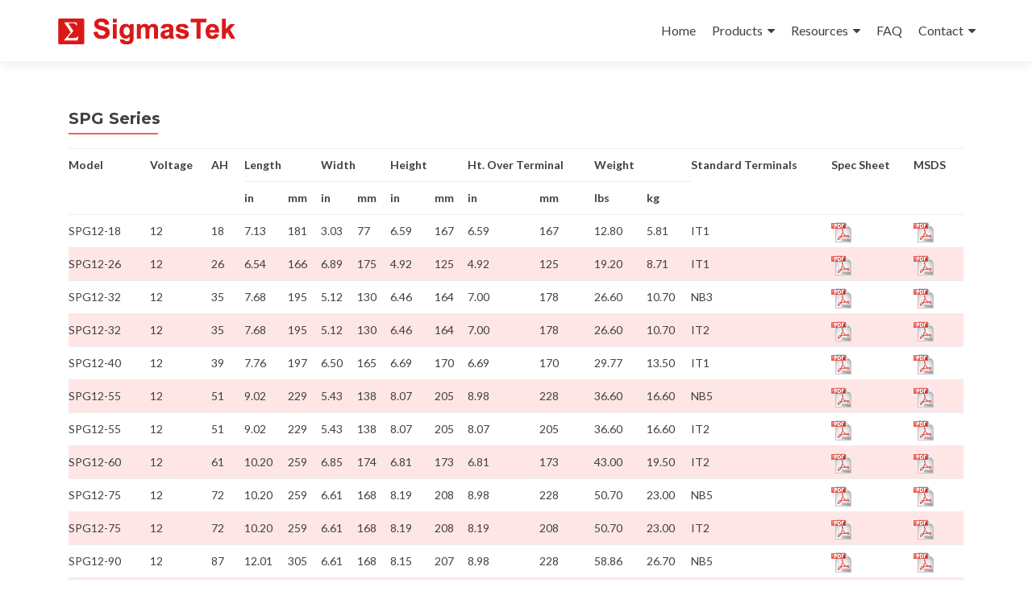

--- FILE ---
content_type: text/html; charset=UTF-8
request_url: https://sigmastek.com/spg-series
body_size: 8139
content:
<!DOCTYPE html>

<html lang="en-US">

<head>

<meta charset="UTF-8">
<meta name="viewport" content="width=device-width, initial-scale=1">
<link rel="profile" href="http://gmpg.org/xfn/11">
<link rel="pingback" href="https://sigmastek.com/xmlrpc.php">

<title>SPG Series &#8211; SigmasTek</title>
<meta name='robots' content='max-image-preview:large' />
	<style>img:is([sizes="auto" i], [sizes^="auto," i]) { contain-intrinsic-size: 3000px 1500px }</style>
	<link rel='dns-prefetch' href='//fonts.googleapis.com' />
<link rel="alternate" type="application/rss+xml" title="SigmasTek &raquo; Feed" href="https://sigmastek.com/feed" />
<link rel="alternate" type="application/rss+xml" title="SigmasTek &raquo; Comments Feed" href="https://sigmastek.com/comments/feed" />
<script type="text/javascript">
/* <![CDATA[ */
window._wpemojiSettings = {"baseUrl":"https:\/\/s.w.org\/images\/core\/emoji\/16.0.1\/72x72\/","ext":".png","svgUrl":"https:\/\/s.w.org\/images\/core\/emoji\/16.0.1\/svg\/","svgExt":".svg","source":{"concatemoji":"https:\/\/sigmastek.com\/wp-includes\/js\/wp-emoji-release.min.js?ver=6.8.3"}};
/*! This file is auto-generated */
!function(s,n){var o,i,e;function c(e){try{var t={supportTests:e,timestamp:(new Date).valueOf()};sessionStorage.setItem(o,JSON.stringify(t))}catch(e){}}function p(e,t,n){e.clearRect(0,0,e.canvas.width,e.canvas.height),e.fillText(t,0,0);var t=new Uint32Array(e.getImageData(0,0,e.canvas.width,e.canvas.height).data),a=(e.clearRect(0,0,e.canvas.width,e.canvas.height),e.fillText(n,0,0),new Uint32Array(e.getImageData(0,0,e.canvas.width,e.canvas.height).data));return t.every(function(e,t){return e===a[t]})}function u(e,t){e.clearRect(0,0,e.canvas.width,e.canvas.height),e.fillText(t,0,0);for(var n=e.getImageData(16,16,1,1),a=0;a<n.data.length;a++)if(0!==n.data[a])return!1;return!0}function f(e,t,n,a){switch(t){case"flag":return n(e,"\ud83c\udff3\ufe0f\u200d\u26a7\ufe0f","\ud83c\udff3\ufe0f\u200b\u26a7\ufe0f")?!1:!n(e,"\ud83c\udde8\ud83c\uddf6","\ud83c\udde8\u200b\ud83c\uddf6")&&!n(e,"\ud83c\udff4\udb40\udc67\udb40\udc62\udb40\udc65\udb40\udc6e\udb40\udc67\udb40\udc7f","\ud83c\udff4\u200b\udb40\udc67\u200b\udb40\udc62\u200b\udb40\udc65\u200b\udb40\udc6e\u200b\udb40\udc67\u200b\udb40\udc7f");case"emoji":return!a(e,"\ud83e\udedf")}return!1}function g(e,t,n,a){var r="undefined"!=typeof WorkerGlobalScope&&self instanceof WorkerGlobalScope?new OffscreenCanvas(300,150):s.createElement("canvas"),o=r.getContext("2d",{willReadFrequently:!0}),i=(o.textBaseline="top",o.font="600 32px Arial",{});return e.forEach(function(e){i[e]=t(o,e,n,a)}),i}function t(e){var t=s.createElement("script");t.src=e,t.defer=!0,s.head.appendChild(t)}"undefined"!=typeof Promise&&(o="wpEmojiSettingsSupports",i=["flag","emoji"],n.supports={everything:!0,everythingExceptFlag:!0},e=new Promise(function(e){s.addEventListener("DOMContentLoaded",e,{once:!0})}),new Promise(function(t){var n=function(){try{var e=JSON.parse(sessionStorage.getItem(o));if("object"==typeof e&&"number"==typeof e.timestamp&&(new Date).valueOf()<e.timestamp+604800&&"object"==typeof e.supportTests)return e.supportTests}catch(e){}return null}();if(!n){if("undefined"!=typeof Worker&&"undefined"!=typeof OffscreenCanvas&&"undefined"!=typeof URL&&URL.createObjectURL&&"undefined"!=typeof Blob)try{var e="postMessage("+g.toString()+"("+[JSON.stringify(i),f.toString(),p.toString(),u.toString()].join(",")+"));",a=new Blob([e],{type:"text/javascript"}),r=new Worker(URL.createObjectURL(a),{name:"wpTestEmojiSupports"});return void(r.onmessage=function(e){c(n=e.data),r.terminate(),t(n)})}catch(e){}c(n=g(i,f,p,u))}t(n)}).then(function(e){for(var t in e)n.supports[t]=e[t],n.supports.everything=n.supports.everything&&n.supports[t],"flag"!==t&&(n.supports.everythingExceptFlag=n.supports.everythingExceptFlag&&n.supports[t]);n.supports.everythingExceptFlag=n.supports.everythingExceptFlag&&!n.supports.flag,n.DOMReady=!1,n.readyCallback=function(){n.DOMReady=!0}}).then(function(){return e}).then(function(){var e;n.supports.everything||(n.readyCallback(),(e=n.source||{}).concatemoji?t(e.concatemoji):e.wpemoji&&e.twemoji&&(t(e.twemoji),t(e.wpemoji)))}))}((window,document),window._wpemojiSettings);
/* ]]> */
</script>
<style id='wp-emoji-styles-inline-css' type='text/css'>

	img.wp-smiley, img.emoji {
		display: inline !important;
		border: none !important;
		box-shadow: none !important;
		height: 1em !important;
		width: 1em !important;
		margin: 0 0.07em !important;
		vertical-align: -0.1em !important;
		background: none !important;
		padding: 0 !important;
	}
</style>
<link rel='stylesheet' id='wp-block-library-css' href='https://sigmastek.com/wp-includes/css/dist/block-library/style.min.css?ver=6.8.3' type='text/css' media='all' />
<style id='classic-theme-styles-inline-css' type='text/css'>
/*! This file is auto-generated */
.wp-block-button__link{color:#fff;background-color:#32373c;border-radius:9999px;box-shadow:none;text-decoration:none;padding:calc(.667em + 2px) calc(1.333em + 2px);font-size:1.125em}.wp-block-file__button{background:#32373c;color:#fff;text-decoration:none}
</style>
<style id='global-styles-inline-css' type='text/css'>
:root{--wp--preset--aspect-ratio--square: 1;--wp--preset--aspect-ratio--4-3: 4/3;--wp--preset--aspect-ratio--3-4: 3/4;--wp--preset--aspect-ratio--3-2: 3/2;--wp--preset--aspect-ratio--2-3: 2/3;--wp--preset--aspect-ratio--16-9: 16/9;--wp--preset--aspect-ratio--9-16: 9/16;--wp--preset--color--black: #000000;--wp--preset--color--cyan-bluish-gray: #abb8c3;--wp--preset--color--white: #ffffff;--wp--preset--color--pale-pink: #f78da7;--wp--preset--color--vivid-red: #cf2e2e;--wp--preset--color--luminous-vivid-orange: #ff6900;--wp--preset--color--luminous-vivid-amber: #fcb900;--wp--preset--color--light-green-cyan: #7bdcb5;--wp--preset--color--vivid-green-cyan: #00d084;--wp--preset--color--pale-cyan-blue: #8ed1fc;--wp--preset--color--vivid-cyan-blue: #0693e3;--wp--preset--color--vivid-purple: #9b51e0;--wp--preset--gradient--vivid-cyan-blue-to-vivid-purple: linear-gradient(135deg,rgba(6,147,227,1) 0%,rgb(155,81,224) 100%);--wp--preset--gradient--light-green-cyan-to-vivid-green-cyan: linear-gradient(135deg,rgb(122,220,180) 0%,rgb(0,208,130) 100%);--wp--preset--gradient--luminous-vivid-amber-to-luminous-vivid-orange: linear-gradient(135deg,rgba(252,185,0,1) 0%,rgba(255,105,0,1) 100%);--wp--preset--gradient--luminous-vivid-orange-to-vivid-red: linear-gradient(135deg,rgba(255,105,0,1) 0%,rgb(207,46,46) 100%);--wp--preset--gradient--very-light-gray-to-cyan-bluish-gray: linear-gradient(135deg,rgb(238,238,238) 0%,rgb(169,184,195) 100%);--wp--preset--gradient--cool-to-warm-spectrum: linear-gradient(135deg,rgb(74,234,220) 0%,rgb(151,120,209) 20%,rgb(207,42,186) 40%,rgb(238,44,130) 60%,rgb(251,105,98) 80%,rgb(254,248,76) 100%);--wp--preset--gradient--blush-light-purple: linear-gradient(135deg,rgb(255,206,236) 0%,rgb(152,150,240) 100%);--wp--preset--gradient--blush-bordeaux: linear-gradient(135deg,rgb(254,205,165) 0%,rgb(254,45,45) 50%,rgb(107,0,62) 100%);--wp--preset--gradient--luminous-dusk: linear-gradient(135deg,rgb(255,203,112) 0%,rgb(199,81,192) 50%,rgb(65,88,208) 100%);--wp--preset--gradient--pale-ocean: linear-gradient(135deg,rgb(255,245,203) 0%,rgb(182,227,212) 50%,rgb(51,167,181) 100%);--wp--preset--gradient--electric-grass: linear-gradient(135deg,rgb(202,248,128) 0%,rgb(113,206,126) 100%);--wp--preset--gradient--midnight: linear-gradient(135deg,rgb(2,3,129) 0%,rgb(40,116,252) 100%);--wp--preset--font-size--small: 13px;--wp--preset--font-size--medium: 20px;--wp--preset--font-size--large: 36px;--wp--preset--font-size--x-large: 42px;--wp--preset--spacing--20: 0.44rem;--wp--preset--spacing--30: 0.67rem;--wp--preset--spacing--40: 1rem;--wp--preset--spacing--50: 1.5rem;--wp--preset--spacing--60: 2.25rem;--wp--preset--spacing--70: 3.38rem;--wp--preset--spacing--80: 5.06rem;--wp--preset--shadow--natural: 6px 6px 9px rgba(0, 0, 0, 0.2);--wp--preset--shadow--deep: 12px 12px 50px rgba(0, 0, 0, 0.4);--wp--preset--shadow--sharp: 6px 6px 0px rgba(0, 0, 0, 0.2);--wp--preset--shadow--outlined: 6px 6px 0px -3px rgba(255, 255, 255, 1), 6px 6px rgba(0, 0, 0, 1);--wp--preset--shadow--crisp: 6px 6px 0px rgba(0, 0, 0, 1);}:where(.is-layout-flex){gap: 0.5em;}:where(.is-layout-grid){gap: 0.5em;}body .is-layout-flex{display: flex;}.is-layout-flex{flex-wrap: wrap;align-items: center;}.is-layout-flex > :is(*, div){margin: 0;}body .is-layout-grid{display: grid;}.is-layout-grid > :is(*, div){margin: 0;}:where(.wp-block-columns.is-layout-flex){gap: 2em;}:where(.wp-block-columns.is-layout-grid){gap: 2em;}:where(.wp-block-post-template.is-layout-flex){gap: 1.25em;}:where(.wp-block-post-template.is-layout-grid){gap: 1.25em;}.has-black-color{color: var(--wp--preset--color--black) !important;}.has-cyan-bluish-gray-color{color: var(--wp--preset--color--cyan-bluish-gray) !important;}.has-white-color{color: var(--wp--preset--color--white) !important;}.has-pale-pink-color{color: var(--wp--preset--color--pale-pink) !important;}.has-vivid-red-color{color: var(--wp--preset--color--vivid-red) !important;}.has-luminous-vivid-orange-color{color: var(--wp--preset--color--luminous-vivid-orange) !important;}.has-luminous-vivid-amber-color{color: var(--wp--preset--color--luminous-vivid-amber) !important;}.has-light-green-cyan-color{color: var(--wp--preset--color--light-green-cyan) !important;}.has-vivid-green-cyan-color{color: var(--wp--preset--color--vivid-green-cyan) !important;}.has-pale-cyan-blue-color{color: var(--wp--preset--color--pale-cyan-blue) !important;}.has-vivid-cyan-blue-color{color: var(--wp--preset--color--vivid-cyan-blue) !important;}.has-vivid-purple-color{color: var(--wp--preset--color--vivid-purple) !important;}.has-black-background-color{background-color: var(--wp--preset--color--black) !important;}.has-cyan-bluish-gray-background-color{background-color: var(--wp--preset--color--cyan-bluish-gray) !important;}.has-white-background-color{background-color: var(--wp--preset--color--white) !important;}.has-pale-pink-background-color{background-color: var(--wp--preset--color--pale-pink) !important;}.has-vivid-red-background-color{background-color: var(--wp--preset--color--vivid-red) !important;}.has-luminous-vivid-orange-background-color{background-color: var(--wp--preset--color--luminous-vivid-orange) !important;}.has-luminous-vivid-amber-background-color{background-color: var(--wp--preset--color--luminous-vivid-amber) !important;}.has-light-green-cyan-background-color{background-color: var(--wp--preset--color--light-green-cyan) !important;}.has-vivid-green-cyan-background-color{background-color: var(--wp--preset--color--vivid-green-cyan) !important;}.has-pale-cyan-blue-background-color{background-color: var(--wp--preset--color--pale-cyan-blue) !important;}.has-vivid-cyan-blue-background-color{background-color: var(--wp--preset--color--vivid-cyan-blue) !important;}.has-vivid-purple-background-color{background-color: var(--wp--preset--color--vivid-purple) !important;}.has-black-border-color{border-color: var(--wp--preset--color--black) !important;}.has-cyan-bluish-gray-border-color{border-color: var(--wp--preset--color--cyan-bluish-gray) !important;}.has-white-border-color{border-color: var(--wp--preset--color--white) !important;}.has-pale-pink-border-color{border-color: var(--wp--preset--color--pale-pink) !important;}.has-vivid-red-border-color{border-color: var(--wp--preset--color--vivid-red) !important;}.has-luminous-vivid-orange-border-color{border-color: var(--wp--preset--color--luminous-vivid-orange) !important;}.has-luminous-vivid-amber-border-color{border-color: var(--wp--preset--color--luminous-vivid-amber) !important;}.has-light-green-cyan-border-color{border-color: var(--wp--preset--color--light-green-cyan) !important;}.has-vivid-green-cyan-border-color{border-color: var(--wp--preset--color--vivid-green-cyan) !important;}.has-pale-cyan-blue-border-color{border-color: var(--wp--preset--color--pale-cyan-blue) !important;}.has-vivid-cyan-blue-border-color{border-color: var(--wp--preset--color--vivid-cyan-blue) !important;}.has-vivid-purple-border-color{border-color: var(--wp--preset--color--vivid-purple) !important;}.has-vivid-cyan-blue-to-vivid-purple-gradient-background{background: var(--wp--preset--gradient--vivid-cyan-blue-to-vivid-purple) !important;}.has-light-green-cyan-to-vivid-green-cyan-gradient-background{background: var(--wp--preset--gradient--light-green-cyan-to-vivid-green-cyan) !important;}.has-luminous-vivid-amber-to-luminous-vivid-orange-gradient-background{background: var(--wp--preset--gradient--luminous-vivid-amber-to-luminous-vivid-orange) !important;}.has-luminous-vivid-orange-to-vivid-red-gradient-background{background: var(--wp--preset--gradient--luminous-vivid-orange-to-vivid-red) !important;}.has-very-light-gray-to-cyan-bluish-gray-gradient-background{background: var(--wp--preset--gradient--very-light-gray-to-cyan-bluish-gray) !important;}.has-cool-to-warm-spectrum-gradient-background{background: var(--wp--preset--gradient--cool-to-warm-spectrum) !important;}.has-blush-light-purple-gradient-background{background: var(--wp--preset--gradient--blush-light-purple) !important;}.has-blush-bordeaux-gradient-background{background: var(--wp--preset--gradient--blush-bordeaux) !important;}.has-luminous-dusk-gradient-background{background: var(--wp--preset--gradient--luminous-dusk) !important;}.has-pale-ocean-gradient-background{background: var(--wp--preset--gradient--pale-ocean) !important;}.has-electric-grass-gradient-background{background: var(--wp--preset--gradient--electric-grass) !important;}.has-midnight-gradient-background{background: var(--wp--preset--gradient--midnight) !important;}.has-small-font-size{font-size: var(--wp--preset--font-size--small) !important;}.has-medium-font-size{font-size: var(--wp--preset--font-size--medium) !important;}.has-large-font-size{font-size: var(--wp--preset--font-size--large) !important;}.has-x-large-font-size{font-size: var(--wp--preset--font-size--x-large) !important;}
:where(.wp-block-post-template.is-layout-flex){gap: 1.25em;}:where(.wp-block-post-template.is-layout-grid){gap: 1.25em;}
:where(.wp-block-columns.is-layout-flex){gap: 2em;}:where(.wp-block-columns.is-layout-grid){gap: 2em;}
:root :where(.wp-block-pullquote){font-size: 1.5em;line-height: 1.6;}
</style>
<link rel='stylesheet' id='contact-form-7-css' href='https://sigmastek.com/wp-content/plugins/contact-form-7/includes/css/styles.css?ver=6.1.1' type='text/css' media='all' />
<style id='contact-form-7-inline-css' type='text/css'>
.wpcf7 .wpcf7-recaptcha iframe {margin-bottom: 0;}.wpcf7 .wpcf7-recaptcha[data-align="center"] > div {margin: 0 auto;}.wpcf7 .wpcf7-recaptcha[data-align="right"] > div {margin: 0 0 0 auto;}
</style>
<link rel='stylesheet' id='wp-components-css' href='https://sigmastek.com/wp-includes/css/dist/components/style.min.css?ver=6.8.3' type='text/css' media='all' />
<link rel='stylesheet' id='godaddy-styles-css' href='https://sigmastek.com/wp-content/mu-plugins/vendor/wpex/godaddy-launch/includes/Dependencies/GoDaddy/Styles/build/latest.css?ver=2.0.2' type='text/css' media='all' />
<link rel='stylesheet' id='zerif_font-css' href='//fonts.googleapis.com/css?family=Lato%3A300%2C400%2C700%2C400italic%7CMontserrat%3A400%2C700%7CHomemade+Apple&#038;subset=latin%2Clatin-ext' type='text/css' media='all' />
<link rel='stylesheet' id='zerif_font_all-css' href='//fonts.googleapis.com/css?family=Open+Sans%3A300%2C300italic%2C400%2C400italic%2C600%2C600italic%2C700%2C700italic%2C800%2C800italic&#038;subset=latin&#038;ver=6.8.3' type='text/css' media='all' />
<link rel='stylesheet' id='zerif_bootstrap_style-css' href='https://sigmastek.com/wp-content/themes/zerif-lite/css/bootstrap.css?ver=6.8.3' type='text/css' media='all' />
<link rel='stylesheet' id='zerif_fontawesome-css' href='https://sigmastek.com/wp-content/themes/zerif-lite/css/font-awesome.min.css?ver=v1' type='text/css' media='all' />
<link rel='stylesheet' id='zerif_style-css' href='https://sigmastek.com/wp-content/themes/zerif-lite/style.css?ver=1.8.5.49' type='text/css' media='all' />
<link rel='stylesheet' id='zerif_responsive_style-css' href='https://sigmastek.com/wp-content/themes/zerif-lite/css/responsive.css?ver=1.8.5.49' type='text/css' media='all' />
<!--[if lt IE 9]>
<link rel='stylesheet' id='zerif_ie_style-css' href='https://sigmastek.com/wp-content/themes/zerif-lite/css/ie.css?ver=1.8.5.49' type='text/css' media='all' />
<![endif]-->
<script type="text/javascript" src="https://sigmastek.com/wp-content/mu-plugins/1and1-wordpress-assistant/js/cookies.js?ver=6.8.3" id="1and1-wp-cookies-js"></script>
<script type="text/javascript" src="https://sigmastek.com/wp-includes/js/jquery/jquery.min.js?ver=3.7.1" id="jquery-core-js"></script>
<script type="text/javascript" src="https://sigmastek.com/wp-includes/js/jquery/jquery-migrate.min.js?ver=3.4.1" id="jquery-migrate-js"></script>
<!--[if lt IE 9]>
<script type="text/javascript" src="https://sigmastek.com/wp-content/themes/zerif-lite/js/html5.js?ver=6.8.3" id="zerif_html5-js"></script>
<![endif]-->
<link rel="https://api.w.org/" href="https://sigmastek.com/wp-json/" /><link rel="alternate" title="JSON" type="application/json" href="https://sigmastek.com/wp-json/wp/v2/pages/12" /><link rel="EditURI" type="application/rsd+xml" title="RSD" href="https://sigmastek.com/xmlrpc.php?rsd" />
<meta name="generator" content="WordPress 6.8.3" />
<link rel="canonical" href="https://sigmastek.com/spg-series" />
<link rel='shortlink' href='https://sigmastek.com/?p=12' />
<link rel="alternate" title="oEmbed (JSON)" type="application/json+oembed" href="https://sigmastek.com/wp-json/oembed/1.0/embed?url=https%3A%2F%2Fsigmastek.com%2Fspg-series" />
<link rel="alternate" title="oEmbed (XML)" type="text/xml+oembed" href="https://sigmastek.com/wp-json/oembed/1.0/embed?url=https%3A%2F%2Fsigmastek.com%2Fspg-series&#038;format=xml" />
<!-- Enter your scripts here --><meta name="generator" content="Elementor 3.34.2; features: additional_custom_breakpoints; settings: css_print_method-external, google_font-enabled, font_display-auto">
			<style>
				.e-con.e-parent:nth-of-type(n+4):not(.e-lazyloaded):not(.e-no-lazyload),
				.e-con.e-parent:nth-of-type(n+4):not(.e-lazyloaded):not(.e-no-lazyload) * {
					background-image: none !important;
				}
				@media screen and (max-height: 1024px) {
					.e-con.e-parent:nth-of-type(n+3):not(.e-lazyloaded):not(.e-no-lazyload),
					.e-con.e-parent:nth-of-type(n+3):not(.e-lazyloaded):not(.e-no-lazyload) * {
						background-image: none !important;
					}
				}
				@media screen and (max-height: 640px) {
					.e-con.e-parent:nth-of-type(n+2):not(.e-lazyloaded):not(.e-no-lazyload),
					.e-con.e-parent:nth-of-type(n+2):not(.e-lazyloaded):not(.e-no-lazyload) * {
						background-image: none !important;
					}
				}
			</style>
			<link rel="icon" href="https://sigmastek.com/wp-content/uploads/2018/11/cropped-unnamed-file-1-32x32.png" sizes="32x32" />
<link rel="icon" href="https://sigmastek.com/wp-content/uploads/2018/11/cropped-unnamed-file-1-192x192.png" sizes="192x192" />
<link rel="apple-touch-icon" href="https://sigmastek.com/wp-content/uploads/2018/11/cropped-unnamed-file-1-180x180.png" />
<meta name="msapplication-TileImage" content="https://sigmastek.com/wp-content/uploads/2018/11/cropped-unnamed-file-1-270x270.png" />
		<style type="text/css" id="wp-custom-css">
			.zerif-copyright-box {
	display: none;
}
.wpcf7-form customize-unpreviewable {
	text-align: left;
	
}
.wpcf7-form-control-wrap your-name {
	width: 500px; 
}		</style>
		
</head>


	<body class="page-template-default page page-id-12 wp-custom-logo wp-theme-zerif-lite elementor-default elementor-kit-621" >

	

<div id="mobilebgfix">
	<div class="mobile-bg-fix-img-wrap">
		<div class="mobile-bg-fix-img"></div>
	</div>
	<div class="mobile-bg-fix-whole-site">


<header id="home" class="header" itemscope="itemscope" itemtype="http://schema.org/WPHeader">

	<div id="main-nav" class="navbar navbar-inverse bs-docs-nav" role="banner">

		<div class="container">

			
			<div class="navbar-header responsive-logo">

				<button class="navbar-toggle collapsed" type="button" data-toggle="collapse" data-target=".bs-navbar-collapse">

				<span class="sr-only">Toggle navigation</span>

				<span class="icon-bar"></span>

				<span class="icon-bar"></span>

				<span class="icon-bar"></span>

				</button>

					<div class="navbar-brand" itemscope itemtype="http://schema.org/Organization">

						<a href="https://sigmastek.com/" class="custom-logo-link" rel="home"><img width="224" height="40" src="https://sigmastek.com/wp-content/uploads/2018/11/cropped-unnamed-file-3.png" class="custom-logo" alt="SigmasTek" decoding="async" /></a>
					</div> <!-- /.navbar-brand -->

				</div> <!-- /.navbar-header -->

			
		
		<nav class="navbar-collapse bs-navbar-collapse collapse" id="site-navigation" itemscope itemtype="http://schema.org/SiteNavigationElement">
			<a class="screen-reader-text skip-link" href="#content">Skip to content</a>
			<ul id="menu-main-menu" class="nav navbar-nav navbar-right responsive-nav main-nav-list"><li id="menu-item-23" class="menu-item menu-item-type-custom menu-item-object-custom menu-item-home menu-item-23"><a target="_blank" href="http://sigmastek.com">Home</a></li>
<li id="menu-item-39" class="menu-item menu-item-type-post_type menu-item-object-page current-menu-ancestor current-menu-parent current_page_parent current_page_ancestor menu-item-has-children menu-item-39"><a href="https://sigmastek.com/products">Products</a>
<ul class="sub-menu">
	<li id="menu-item-40" class="menu-item menu-item-type-post_type menu-item-object-page menu-item-40"><a href="https://sigmastek.com/sp-battery-series">SP Series</a></li>
	<li id="menu-item-41" class="menu-item menu-item-type-post_type menu-item-object-page menu-item-41"><a href="https://sigmastek.com/sp-dzm-series">SP DZM Series</a></li>
	<li id="menu-item-42" class="menu-item menu-item-type-post_type menu-item-object-page menu-item-42"><a href="https://sigmastek.com/spm-series">SPM Series</a></li>
	<li id="menu-item-43" class="menu-item menu-item-type-post_type menu-item-object-page current-menu-item page_item page-item-12 current_page_item menu-item-43"><a href="https://sigmastek.com/spg-series" aria-current="page">SPG Series</a></li>
	<li id="menu-item-44" class="menu-item menu-item-type-post_type menu-item-object-page menu-item-44"><a href="https://sigmastek.com/hr-series">HR Series</a></li>
	<li id="menu-item-45" class="menu-item menu-item-type-post_type menu-item-object-page menu-item-45"><a href="https://sigmastek.com/spx-series">SPX Series</a></li>
	<li id="menu-item-46" class="menu-item menu-item-type-post_type menu-item-object-page menu-item-46"><a href="https://sigmastek.com/st-series">ST Series</a></li>
	<li id="menu-item-47" class="menu-item menu-item-type-post_type menu-item-object-page menu-item-47"><a href="https://sigmastek.com/spl-series">SPL Series</a></li>
	<li id="menu-item-48" class="menu-item menu-item-type-post_type menu-item-object-page menu-item-48"><a href="https://sigmastek.com/spf-series">SPF Series</a></li>
	<li id="menu-item-49" class="menu-item menu-item-type-post_type menu-item-object-page menu-item-49"><a href="https://sigmastek.com/spz-series">SPZ Series</a></li>
	<li id="menu-item-50" class="menu-item menu-item-type-post_type menu-item-object-page menu-item-50"><a href="https://sigmastek.com/spc-series">SPC Series</a></li>
</ul>
</li>
<li id="menu-item-70" class="menu-item menu-item-type-post_type menu-item-object-page menu-item-has-children menu-item-70"><a href="https://sigmastek.com/resources-2">Resources</a>
<ul class="sub-menu">
	<li id="menu-item-69" class="menu-item menu-item-type-post_type menu-item-object-page menu-item-69"><a href="https://sigmastek.com/battery-terminals">Battery Terminals</a></li>
</ul>
</li>
<li id="menu-item-68" class="menu-item menu-item-type-post_type menu-item-object-page menu-item-68"><a href="https://sigmastek.com/faq">FAQ</a></li>
<li id="menu-item-53" class="menu-item menu-item-type-post_type menu-item-object-page menu-item-has-children menu-item-53"><a href="https://sigmastek.com/contact">Contact</a>
<ul class="sub-menu">
	<li id="menu-item-72" class="menu-item menu-item-type-post_type menu-item-object-page menu-item-72"><a href="https://sigmastek.com/contact-form">Contact Form</a></li>
	<li id="menu-item-482" class="menu-item menu-item-type-post_type menu-item-object-page menu-item-482"><a href="https://sigmastek.com/contact/feedback">Feedback</a></li>
</ul>
</li>
</ul>		</nav>

		
		</div> <!-- /.container -->

		
	</div> <!-- /#main-nav -->
	<!-- / END TOP BAR -->

<div class="clear"></div>

</header> <!-- / END HOME SECTION  -->


<div id="content" class="site-content">

	<div class="container">

				<div class="content-left-wrap col-md-12">				<div id="primary" class="content-area">

			<main itemscope itemtype="http://schema.org/WebPageElement" itemprop="mainContentOfPage" id="main" class="site-main">

				<article id="post-12" class="post-12 page type-page status-publish hentry">

	<header class="entry-header">

		<span class="date updated published">November 26, 2018</span>
		<span class="vcard author byline"><a href="https://sigmastek.com/author/sigmastek" class="fn">sigmastek</a></span>

				<h1 class="entry-title" itemprop="headline">SPG Series</h1>
		
	</header><!-- .entry-header -->

	<div class="entry-content">

		
<table width="1994" cellspacing="0" cellpadding="0" border="0">
<thead>
<tr>
<td rowspan="2"><strong>Model</strong></td>
<td rowspan="2"><strong>Voltage</strong></td>
<td rowspan="2"><strong>AH</strong></td>
<td colspan="2"><strong>Length</strong></td>
<td colspan="2"><strong>Width</strong></td>
<td colspan="2"><strong>Height</strong></td>
<td colspan="2"><strong>Ht. Over Terminal</strong></td>
<td colspan="2"><strong>Weight</strong></td>
<td rowspan="2"><strong>Standard Terminals</strong></td>
<td rowspan="2"><strong>Spec Sheet<br></strong></td>
<td rowspan="2"><strong>MSDS</strong></td>
</tr>
<tr>
<td><strong>in</strong></td>
<td><strong>mm</strong></td>
<td><strong>in</strong></td>
<td><strong>mm</strong></td>
<td><strong>in</strong></td>
<td><strong>mm</strong></td>
<td><strong>in</strong></td>
<td><strong>mm</strong></td>
<td><strong>lbs</strong></td>
<td><strong>kg</strong></td>
</tr>
</thead>
<tbody>
<tr>
<td>SPG12-18</td>
<td>12</td>
<td>18</td>
<td>7.13</td>
<td>181</td>
<td>3.03</td>
<td>77</td>
<td>6.59</td>
<td>167</td>
<td>6.59</td>
<td>167</td>
<td>12.80</td>
<td>5.81</td>
<td>IT1</td>
<td><a title="Download Spec Sheet" href="http://sigmastek.com/wp-content/uploads/Spec-Sheet/SPG-Series/SPG12-18IT.pdf" target="_blank" rel="noopener noreferrer"><img decoding="async" src="http://sigmastek.com/wp-content/uploads/2019/01/icon_pdf5.png" alt="pdf specsheet"></a></td>
<td><a title="Download Spec Sheet" href="http://sigmastek.com/wp-content/uploads/2020/02/SDS_2.pdf" target="_blank" rel="noopener noreferrer"><img decoding="async" src="http://sigmastek.com/wp-content/uploads/2019/01/icon_pdf5.png" alt="pdf specsheet"></a></td>
</tr>
<tr bgcolor="#ffe6e6">
<td>SPG12-26</td>
<td>12</td>
<td>26</td>
<td>6.54</td>
<td>166</td>
<td>6.89</td>
<td>175</td>
<td>4.92</td>
<td>125</td>
<td>4.92</td>
<td>125</td>
<td>19.20</td>
<td>8.71</td>
<td>IT1</td>
<td><a title="Download Spec Sheet" href="http://sigmastek.com/wp-content/uploads/Spec-Sheet/SPG-Series/SPG12-26IT.pdf" target="_blank" rel="noopener noreferrer"><img decoding="async" src="http://sigmastek.com/wp-content/uploads/2019/01/icon_pdf5.png" alt="pdf specsheet"></a></td>
<td><a title="Download Spec Sheet" href="http://sigmastek.com/wp-content/uploads/2020/02/SDS_2.pdf" target="_blank" rel="noopener noreferrer"><img decoding="async" src="http://sigmastek.com/wp-content/uploads/2019/01/icon_pdf5.png" alt="pdf specsheet"></a></td>
</tr>
<tr>
<td>SPG12-32</td>
<td>12</td>
<td>35</td>
<td>7.68</td>
<td>195</td>
<td>5.12</td>
<td>130</td>
<td>6.46</td>
<td>164</td>
<td>7.00</td>
<td>178</td>
<td>26.60</td>
<td>10.70</td>
<td>NB3</td>
<td><a title="Download Spec Sheet" href="http://sigmastek.com/wp-content/uploads/2020/05/SPG12-32NB-1.pdf" target="_blank" rel="noopener noreferrer"><img decoding="async" src="http://sigmastek.com/wp-content/uploads/2019/01/icon_pdf5.png" alt="pdf specsheet"></a></td>
<td><a title="Download Spec Sheet" href="http://sigmastek.com/wp-content/uploads/2020/02/SDS_2.pdf" target="_blank" rel="noopener noreferrer"><img decoding="async" src="http://sigmastek.com/wp-content/uploads/2019/01/icon_pdf5.png" alt="pdf specsheet"></a></td>
</tr>
<tr bgcolor="#ffe6e6">
<td>SPG12-32</td>
<td>12</td>
<td>35</td>
<td>7.68</td>
<td>195</td>
<td>5.12</td>
<td>130</td>
<td>6.46</td>
<td>164</td>
<td>7.00</td>
<td>178</td>
<td>26.60</td>
<td>10.70</td>
<td>IT2</td>
<td><a title="Download Spec Sheet" href="http://sigmastek.com/wp-content/uploads/2020/05/SPG12-32IT-1.pdf" target="_blank" rel="noopener noreferrer"><img decoding="async" src="http://sigmastek.com/wp-content/uploads/2019/01/icon_pdf5.png" alt="pdf specsheet"></a></td>
<td><a title="Download Spec Sheet" href="http://sigmastek.com/wp-content/uploads/2020/02/SDS_2.pdf" target="_blank" rel="noopener noreferrer"><img decoding="async" src="http://sigmastek.com/wp-content/uploads/2019/01/icon_pdf5.png" alt="pdf specsheet"></a></td>
</tr>
<tr>
<td>SPG12-40</td>
<td>12</td>
<td>39</td>
<td>7.76</td>
<td>197</td>
<td>6.50</td>
<td>165</td>
<td>6.69</td>
<td>170</td>
<td>6.69</td>
<td>170</td>
<td>29.77</td>
<td>13.50</td>
<td>IT1</td>
<td><a title="Download Spec Sheet" href="http://sigmastek.com/wp-content/uploads/Spec-Sheet/SPG-Series/SPG12-40IT.pdf" target="_blank" rel="noopener noreferrer"><img decoding="async" src="http://sigmastek.com/wp-content/uploads/2019/01/icon_pdf5.png" alt="pdf specsheet"></a></td>
<td><a title="Download Spec Sheet" href="http://sigmastek.com/wp-content/uploads/2020/02/SDS_2.pdf" target="_blank" rel="noopener noreferrer"><img decoding="async" src="http://sigmastek.com/wp-content/uploads/2019/01/icon_pdf5.png" alt="pdf specsheet"></a></td>
</tr>
<tr bgcolor="#ffe6e6">
<td>SPG12-55</td>
<td>12</td>
<td>51</td>
<td>9.02</td>
<td>229</td>
<td>5.43</td>
<td>138</td>
<td>8.07</td>
<td>205</td>
<td>8.98</td>
<td>228</td>
<td>36.60</td>
<td>16.60</td>
<td>NB5</td>
<td><a title="Download Spec Sheet" href="http://sigmastek.com/wp-content/uploads/Spec-Sheet/SPG-Series/SPG12-55NB.pdf" target="_blank" rel="noopener noreferrer"><img decoding="async" src="http://sigmastek.com/wp-content/uploads/2019/01/icon_pdf5.png" alt="pdf specsheet"></a></td>
<td><a title="Download Spec Sheet" href="http://sigmastek.com/wp-content/uploads/2020/02/SDS_2.pdf" target="_blank" rel="noopener noreferrer"><img decoding="async" src="http://sigmastek.com/wp-content/uploads/2019/01/icon_pdf5.png" alt="pdf specsheet"></a></td>
</tr>
<tr>
<td>SPG12-55</td>
<td>12</td>
<td>51</td>
<td>9.02</td>
<td>229</td>
<td>5.43</td>
<td>138</td>
<td>8.07</td>
<td>205</td>
<td>8.07</td>
<td>205</td>
<td>36.60</td>
<td>16.60</td>
<td>IT2</td>
<td><a title="Download Spec Sheet" href="http://sigmastek.com/wp-content/uploads/Spec-Sheet/SPG-Series/SPG12-55IT.pdf" target="_blank" rel="noopener noreferrer"><img decoding="async" src="http://sigmastek.com/wp-content/uploads/2019/01/icon_pdf5.png" alt="pdf specsheet"></a></td>
<td><a title="Download Spec Sheet" href="http://sigmastek.com/wp-content/uploads/2020/02/SDS_2.pdf" target="_blank" rel="noopener noreferrer"><img decoding="async" src="http://sigmastek.com/wp-content/uploads/2019/01/icon_pdf5.png" alt="pdf specsheet"></a></td>
</tr>
<tr bgcolor="#ffe6e6">
<td>SPG12-60</td>
<td>12</td>
<td>61</td>
<td>10.20</td>
<td>259</td>
<td>6.85</td>
<td>174</td>
<td>6.81</td>
<td>173</td>
<td>6.81</td>
<td>173</td>
<td>43.00</td>
<td>19.50</td>
<td>IT2</td>
<td><a title="Download Spec Sheet" href="http://sigmastek.com/wp-content/uploads/Spec-Sheet/SPG-Series/SPG12-60IT.pdf" target="_blank" rel="noopener noreferrer"><img decoding="async" src="http://sigmastek.com/wp-content/uploads/2019/01/icon_pdf5.png" alt="pdf specsheet"></a></td>
<td><a title="Download Spec Sheet" href="http://sigmastek.com/wp-content/uploads/2020/02/SDS_2.pdf" target="_blank" rel="noopener noreferrer"><img decoding="async" src="http://sigmastek.com/wp-content/uploads/2019/01/icon_pdf5.png" alt="pdf specsheet"></a></td>
</tr>
<tr>
<td>SPG12-75</td>
<td>12</td>
<td>72</td>
<td>10.20</td>
<td>259</td>
<td>6.61</td>
<td>168</td>
<td>8.19</td>
<td>208</td>
<td>8.98</td>
<td>228</td>
<td>50.70</td>
<td>23.00</td>
<td>NB5</td>
<td><a title="Download Spec Sheet" href="http://sigmastek.com/wp-content/uploads/Spec-Sheet/SPG-Series/SPG12-75NB.pdf" target="_blank" rel="noopener noreferrer"><img decoding="async" src="http://sigmastek.com/wp-content/uploads/2019/01/icon_pdf5.png" alt="pdf specsheet"></a></td>
<td><a title="Download Spec Sheet" href="http://sigmastek.com/wp-content/uploads/2020/02/SDS_2.pdf" target="_blank" rel="noopener noreferrer"><img decoding="async" src="http://sigmastek.com/wp-content/uploads/2019/01/icon_pdf5.png" alt="pdf specsheet" data-pin-nopin="true"></a></td>
</tr>
<tr bgcolor="#ffe6e6">
<td>SPG12-75</td>
<td>12</td>
<td>72</td>
<td>10.20</td>
<td>259</td>
<td>6.61</td>
<td>168</td>
<td>8.19</td>
<td>208</td>
<td>8.19</td>
<td>208</td>
<td>50.70</td>
<td>23.00</td>
<td>IT2</td>
<td><a title="Download Spec Sheet" href="http://sigmastek.com/wp-content/uploads/Spec-Sheet/SPG-Series/SPG12-75IT.pdf" target="_blank" rel="noopener noreferrer"><img decoding="async" src="http://sigmastek.com/wp-content/uploads/2019/01/icon_pdf5.png" alt="pdf specsheet"></a></td>
<td><a title="Download Spec Sheet" href="http://sigmastek.com/wp-content/uploads/2020/02/SDS_2.pdf" target="_blank" rel="noopener noreferrer"><img decoding="async" src="http://sigmastek.com/wp-content/uploads/2019/01/icon_pdf5.png" alt="pdf specsheet"></a></td>
</tr>
<tr>
<td>SPG12-90</td>
<td>12</td>
<td>87</td>
<td>12.01</td>
<td>305</td>
<td>6.61</td>
<td>168</td>
<td>8.15</td>
<td>207</td>
<td>8.98</td>
<td>228</td>
<td>58.86</td>
<td>26.70</td>
<td>NB5</td>
<td><a title="Download Spec Sheet" href="http://sigmastek.com/wp-content/uploads/Spec-Sheet/SPG-Series/SPG12-90NB.pdf" target="_blank" rel="noopener noreferrer"><img decoding="async" src="http://sigmastek.com/wp-content/uploads/2019/01/icon_pdf5.png" alt="pdf specsheet"></a></td>
<td><a title="Download Spec Sheet" href="http://sigmastek.com/wp-content/uploads/2020/02/SDS_2.pdf" target="_blank" rel="noopener noreferrer"><img decoding="async" src="http://sigmastek.com/wp-content/uploads/2019/01/icon_pdf5.png" alt="pdf specsheet"></a></td>
</tr>
<tr bgcolor="#ffe6e6">
<td>SPG12-90</td>
<td>12</td>
<td>87</td>
<td>12.01</td>
<td>305</td>
<td>6.61</td>
<td>168</td>
<td>8.15</td>
<td>207</td>
<td>8.15</td>
<td>207</td>
<td>58.86</td>
<td>26.70</td>
<td>IT2</td>
<td><a title="Download Spec Sheet" href="http://sigmastek.com/wp-content/uploads/Spec-Sheet/SPG-Series/SPG12-90IT.pdf" target="_blank" rel="noopener noreferrer"><img decoding="async" src="http://sigmastek.com/wp-content/uploads/2019/01/icon_pdf5.png" alt="pdf specsheet"></a></td>
<td><a title="Download Spec Sheet" href="http://sigmastek.com/wp-content/uploads/2020/02/SDS_2.pdf" target="_blank" rel="noopener noreferrer"><img decoding="async" src="http://sigmastek.com/wp-content/uploads/2019/01/icon_pdf5.png" alt="pdf specsheet"></a></td>
</tr>
<tr>
<td>SPG12-100</td>
<td>12</td>
<td>98</td>
<td>12.99</td>
<td>330</td>
<td>6.81</td>
<td>173</td>
<td>8.35</td>
<td>212</td>
<td>8.58</td>
<td>218</td>
<td>68.40</td>
<td>31.03</td>
<td>IT4</td>
<td><a title="Download Spec Sheet" href="http://sigmastek.com/wp-content/uploads/Spec-Sheet/SPG-Series/SPG12-100IT.pdf" target="_blank" rel="noopener noreferrer"><img decoding="async" src="http://sigmastek.com/wp-content/uploads/2019/01/icon_pdf5.png" alt="pdf specsheet"></a></td>
<td><a title="Download Spec Sheet" href="http://sigmastek.com/wp-content/uploads/2020/02/SDS_2.pdf" target="_blank" rel="noopener noreferrer"><img decoding="async" src="http://sigmastek.com/wp-content/uploads/2019/01/icon_pdf5.png" alt="pdf specsheet"></a></td>
</tr>
<tr bgcolor="#ffe6e6">
<td>SPG12-110</td>
<td>12</td>
<td>112</td>
<td>16.14</td>
<td>410</td>
<td>6.97</td>
<td>177</td>
<td>8.86</td>
<td>225</td>
<td>8.93</td>
<td>227</td>
<td>79.38</td>
<td>36.01</td>
<td>IT4</td>
<td><a title="Download Spec Sheet" href="http://sigmastek.com/wp-content/uploads/Spec-Sheet/SPG-Series/SPG12-110IT.pdf" target="_blank" rel="noopener noreferrer"><img decoding="async" src="http://sigmastek.com/wp-content/uploads/2019/01/icon_pdf5.png" alt="pdf specsheet"></a></td>
<td><a title="Download Spec Sheet" href="http://sigmastek.com/wp-content/uploads/2020/02/SDS_2.pdf" target="_blank" rel="noopener noreferrer"><img decoding="async" src="http://sigmastek.com/wp-content/uploads/2019/01/icon_pdf5.png" alt="pdf specsheet"></a></td>
</tr>
<tr>
<td>SPG12-125</td>
<td>12</td>
<td>130</td>
<td>13.58</td>
<td>345</td>
<td>6.77</td>
<td>172</td>
<td>10.79</td>
<td>274</td>
<td>11.02</td>
<td>280</td>
<td>104.30</td>
<td>47.31</td>
<td>IT4</td>
<td><a title="Download Spec Sheet" href="http://sigmastek.com/wp-content/uploads/Spec-Sheet/SPG-Series/SPG12-125IT.pdf" target="_blank" rel="noopener noreferrer"><img decoding="async" src="http://sigmastek.com/wp-content/uploads/2019/01/icon_pdf5.png" alt="pdf specsheet"></a></td>
<td><a title="Download Spec Sheet" href="http://sigmastek.com/wp-content/uploads/2020/02/SDS_2.pdf" target="_blank" rel="noopener noreferrer"><img decoding="async" src="http://sigmastek.com/wp-content/uploads/2019/01/icon_pdf5.png" alt="pdf specsheet"></a></td>
</tr>
<tr bgcolor="#ffe6e6">
<td>SPG12-140</td>
<td>12</td>
<td>135</td>
<td>19.02</td>
<td>483</td>
<td>6.69</td>
<td>170</td>
<td>9.39</td>
<td>239</td>
<td>9.62</td>
<td>244</td>
<td>97.50</td>
<td>44.23</td>
<td>IT4</td>
<td><a title="Download Spec Sheet" href="http://sigmastek.com/wp-content/uploads/Spec-Sheet/SPG-Series/SPG12-140IT.pdf" target="_blank" rel="noopener noreferrer"><img decoding="async" src="http://sigmastek.com/wp-content/uploads/2019/01/icon_pdf5.png" alt="pdf specsheet"></a></td>
<td><a title="Download Spec Sheet" href="http://sigmastek.com/wp-content/uploads/2020/02/SDS_2.pdf" target="_blank" rel="noopener noreferrer"><img decoding="async" src="http://sigmastek.com/wp-content/uploads/2019/01/icon_pdf5.png" alt="pdf specsheet"></a></td>
</tr>
<tr>
<td>SPG12-200</td>
<td>12</td>
<td>200</td>
<td>20.50</td>
<td>521</td>
<td>9.45</td>
<td>240</td>
<td>8.58</td>
<td>218</td>
<td>8.81</td>
<td>224</td>
<td>138.70</td>
<td>62.91</td>
<td>IT4</td>
<td><a title="Download Spec Sheet" href="http://sigmastek.com/wp-content/uploads/Spec-Sheet/SPG-Series/SPG12-200IT.pdf" target="_blank" rel="noopener noreferrer"><img decoding="async" src="http://sigmastek.com/wp-content/uploads/2019/01/icon_pdf5.png" alt="pdf specsheet"></a></td>
<td><a title="Download Spec Sheet" href="http://sigmastek.com/wp-content/uploads/2020/02/SDS_2.pdf" target="_blank" rel="noopener noreferrer"><img decoding="async" src="http://sigmastek.com/wp-content/uploads/2019/01/icon_pdf5.png" alt="pdf specsheet"></a></td>
</tr>
</tbody>
</table>

	</div><!-- .entry-content -->

	
</article><!-- #post-## -->

			</main><!-- #main -->

		</div><!-- #primary -->

	</div>	</div><!-- .container -->


</div><!-- .site-content -->


<footer id="footer" itemscope="itemscope" itemtype="http://schema.org/WPFooter">

	
	<div class="container">

		
		<div class="col-md-3 company-details"><div class="zerif-footer-address"><a href="http://sigmastek.com/contact">7651 W 100th Place<br />
Bridgeview, IL 60455</a></div></div><div class="col-md-3 company-details"><div class="zerif-footer-email"><a href="mailto:order@sigmastek.com?Subject=Hello From SigmasTek Website" target="_top">order@sigmastek.com</a></div></div><div class="col-md-3 company-details"><div class="zerif-footer-phone"><a href="tel:+8889888290">(888) 988-8290</a></div></div><div class="col-md-3 copyright"><p id="zerif-copyright"><span style="font-size:14px"><br /><br />© 2019 SigmasTek. All Rights Reserved.</span></p><div class="zerif-copyright-box"><a class="zerif-copyright" rel="nofollow">Zerif Lite </a>developed by <a class="zerif-copyright" href="https://themeisle.com"  rel="nofollow">ThemeIsle</a></div></div>	</div> <!-- / END CONTAINER -->

</footer> <!-- / END FOOOTER  -->


	</div><!-- mobile-bg-fix-whole-site -->
</div><!-- .mobile-bg-fix-wrap -->


<script type="speculationrules">
{"prefetch":[{"source":"document","where":{"and":[{"href_matches":"\/*"},{"not":{"href_matches":["\/wp-*.php","\/wp-admin\/*","\/wp-content\/uploads\/*","\/wp-content\/*","\/wp-content\/plugins\/*","\/wp-content\/themes\/zerif-lite\/*","\/*\\?(.+)"]}},{"not":{"selector_matches":"a[rel~=\"nofollow\"]"}},{"not":{"selector_matches":".no-prefetch, .no-prefetch a"}}]},"eagerness":"conservative"}]}
</script>
<!-- Enter your scripts here -->			<script>
				const lazyloadRunObserver = () => {
					const lazyloadBackgrounds = document.querySelectorAll( `.e-con.e-parent:not(.e-lazyloaded)` );
					const lazyloadBackgroundObserver = new IntersectionObserver( ( entries ) => {
						entries.forEach( ( entry ) => {
							if ( entry.isIntersecting ) {
								let lazyloadBackground = entry.target;
								if( lazyloadBackground ) {
									lazyloadBackground.classList.add( 'e-lazyloaded' );
								}
								lazyloadBackgroundObserver.unobserve( entry.target );
							}
						});
					}, { rootMargin: '200px 0px 200px 0px' } );
					lazyloadBackgrounds.forEach( ( lazyloadBackground ) => {
						lazyloadBackgroundObserver.observe( lazyloadBackground );
					} );
				};
				const events = [
					'DOMContentLoaded',
					'elementor/lazyload/observe',
				];
				events.forEach( ( event ) => {
					document.addEventListener( event, lazyloadRunObserver );
				} );
			</script>
			<script type="text/javascript" src="https://sigmastek.com/wp-includes/js/dist/hooks.min.js?ver=4d63a3d491d11ffd8ac6" id="wp-hooks-js"></script>
<script type="text/javascript" src="https://sigmastek.com/wp-includes/js/dist/i18n.min.js?ver=5e580eb46a90c2b997e6" id="wp-i18n-js"></script>
<script type="text/javascript" id="wp-i18n-js-after">
/* <![CDATA[ */
wp.i18n.setLocaleData( { 'text direction\u0004ltr': [ 'ltr' ] } );
/* ]]> */
</script>
<script type="text/javascript" src="https://sigmastek.com/wp-content/plugins/contact-form-7/includes/swv/js/index.js?ver=6.1.1" id="swv-js"></script>
<script type="text/javascript" id="contact-form-7-js-before">
/* <![CDATA[ */
var wpcf7 = {
    "api": {
        "root": "https:\/\/sigmastek.com\/wp-json\/",
        "namespace": "contact-form-7\/v1"
    },
    "cached": 1
};
/* ]]> */
</script>
<script type="text/javascript" src="https://sigmastek.com/wp-content/plugins/contact-form-7/includes/js/index.js?ver=6.1.1" id="contact-form-7-js"></script>
<script type="text/javascript" src="https://sigmastek.com/wp-content/themes/zerif-lite/js/bootstrap.min.js?ver=1.8.5.49" id="zerif_bootstrap_script-js"></script>
<script type="text/javascript" src="https://sigmastek.com/wp-content/themes/zerif-lite/js/jquery.knob.js?ver=1.8.5.49" id="zerif_knob_nav-js"></script>
<script type="text/javascript" src="https://sigmastek.com/wp-content/themes/zerif-lite/js/smoothscroll.js?ver=1.8.5.49" id="zerif_smoothscroll-js"></script>
<script type="text/javascript" src="https://sigmastek.com/wp-content/themes/zerif-lite/js/scrollReveal.js?ver=1.8.5.49" id="zerif_scrollReveal_script-js"></script>
<script type="text/javascript" src="https://sigmastek.com/wp-content/themes/zerif-lite/js/zerif.js?ver=1.8.5.49" id="zerif_script-js"></script>


</body>

</html>
